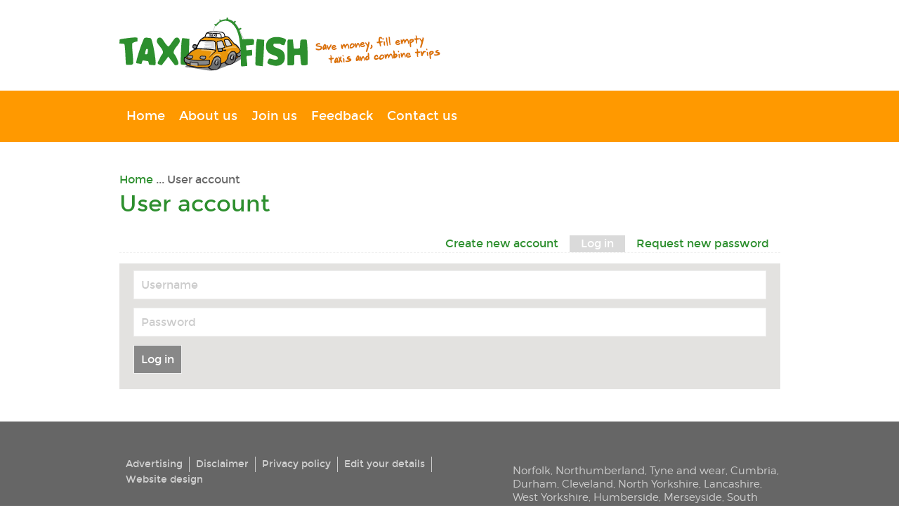

--- FILE ---
content_type: text/html; charset=utf-8
request_url: http://www.taxifish.com/user
body_size: 3394
content:
<!DOCTYPE html>
<!--[if lt IE 7]> <html class="ie6 ie" lang="en" dir="ltr"> <![endif]-->
<!--[if IE 7]>    <html class="ie7 ie" lang="en" dir="ltr"> <![endif]-->
<!--[if IE 8]>    <html class="ie8 ie" lang="en" dir="ltr"> <![endif]-->
<!--[if gt IE 8]> <!--> <html class="" lang="en" dir="ltr"> <!--<![endif]-->
<head>
  <meta charset="utf-8" />
<link rel="shortcut icon" href="http://www.taxifish.com/sites/all/themes/taxifish/favicon.ico" type="image/vnd.microsoft.icon" />
<meta name="generator" content="Drupal 7 (http://drupal.org)" />
<link rel="canonical" href="http://taxifish.com/user" />
<link rel="shortlink" href="http://www.taxifish.com/user" />
  <!-- Set the viewport width to device width for mobile -->
  <meta name="viewport" content="width=device-width" />
  <title>User account | Taxifish</title>
  <link type="text/css" rel="stylesheet" href="http://www.taxifish.com/sites/default/files/css/css_xE-rWrJf-fncB6ztZfd2huxqgxu4WO-qwma6Xer30m4.css" media="all" />
<link type="text/css" rel="stylesheet" href="http://www.taxifish.com/sites/default/files/css/css_cLykWwcxBW6FB6JeKRpnYY6eoLCVleX5qFYclWjpito.css" media="all" />
<link type="text/css" rel="stylesheet" href="http://www.taxifish.com/sites/default/files/css/css_OsX-McDW22WF6XXWo2wbBupmLH-z_186GC1FJn039-w.css" media="all" />
<link type="text/css" rel="stylesheet" href="http://www.taxifish.com/sites/default/files/css/css_PGbJgHCUCBf4dg7K9Kt8aAwsApndP4GZ9RuToPy3-Fk.css" media="all" />
<link type="text/css" rel="stylesheet" href="http://www.taxifish.com/sites/default/files/css/css_sdUqvPn28cb1D456IugSQqius1p9C-ROUi-276-Nr-c.css" media="all" />
  <!--[if gte IE 9]>
    <style type="text/css">
      .gradient {
         filter: none;
      }
    </style>
  <![endif]-->
  <script type="text/javascript" src="http://maps.google.com/maps/api/js?key=AIzaSyCZ5iHzHw2Mlo2iifgolHuYv_HYDFWe0Hk&libraries=places&language=en-GB&&region=UK" ></script>
  <script type="text/javascript" src="http://www.taxifish.com/sites/default/files/js/js_Pt6OpwTd6jcHLRIjrE-eSPLWMxWDkcyYrPTIrXDSON0.js"></script>
<script type="text/javascript" src="http://www.taxifish.com/sites/default/files/js/js_1HIeU3pOrTAXmut2LuZIMTEMmcng5WGLp-TZ1Fwb7ME.js"></script>
<script type="text/javascript" src="http://www.taxifish.com/sites/default/files/js/js_gHk2gWJ_Qw_jU2qRiUmSl7d8oly1Cx7lQFrqcp3RXcI.js"></script>
<script type="text/javascript" src="http://www.taxifish.com/sites/default/files/js/js_GuE7ryUxr5e2h0OKGUgxERRI1hvPusCvgkuhnkdVn0Y.js"></script>
<script type="text/javascript">
<!--//--><![CDATA[//><!--
jQuery.extend(Drupal.settings, {"basePath":"\/","pathPrefix":"","setHasJsCookie":0,"ajaxPageState":{"theme":"taxifish","theme_token":"q7mtP1HP4g59tHloWQB-q6-oSSPr-fOaeqqug1BpiBw","js":{"sites\/all\/modules\/jquery_update\/replace\/jquery\/1.12\/jquery.min.js":1,"misc\/jquery-extend-3.4.0.js":1,"misc\/jquery-html-prefilter-3.5.0-backport.js":1,"misc\/jquery.once.js":1,"misc\/drupal.js":1,"sites\/all\/modules\/jquery_update\/js\/jquery_browser.js":1,"http:\/\/www.taxifish.com\/sites\/all\/themes\/taxifish\/js\/jquery-migrate-1.2.1.min.js":1,"sites\/all\/modules\/jquery_update\/replace\/ui\/ui\/minified\/jquery.ui.core.min.js":1,"sites\/all\/modules\/jquery_update\/replace\/ui\/ui\/minified\/jquery.ui.datepicker.min.js":1,"misc\/ui\/jquery.ui.datepicker-1.13.0-backport.js":1,"misc\/form-single-submit.js":1,"sites\/all\/modules\/entityreference\/js\/entityreference.js":1,"sites\/all\/themes\/taxifish\/js\/scripts.js":1},"css":{"modules\/system\/system.base.css":1,"modules\/system\/system.menus.css":1,"modules\/system\/system.messages.css":1,"modules\/system\/system.theme.css":1,"misc\/ui\/jquery.ui.core.css":1,"misc\/ui\/jquery.ui.theme.css":1,"misc\/ui\/jquery.ui.datepicker.css":1,"sites\/all\/modules\/calendar\/css\/calendar_multiday.css":1,"modules\/comment\/comment.css":1,"modules\/field\/theme\/field.css":1,"modules\/node\/node.css":1,"modules\/search\/search.css":1,"modules\/user\/user.css":1,"sites\/all\/modules\/views\/css\/views.css":1,"sites\/all\/modules\/ctools\/css\/ctools.css":1,"sites\/all\/themes\/taxifish\/css\/style.css":1}},"urlIsAjaxTrusted":{"\/user":true}});
//--><!]]>
</script>
  <!-- IE Fix for HTML5 Tags -->
  <!--[if lt IE 9]>
    <script src="http://html5shiv.googlecode.com/svn/trunk/html5.js"></script>
  <![endif]-->
</head>

<body class="html not-front not-logged-in no-sidebars page-user" >
    
<div class="container">

  <div id="skip-link">
    <a href="#main-content" class="element-invisible element-focusable">Skip to main content</a>
          <a href="#navigation" class="element-invisible element-focusable">Skip to navigation</a>
      </div>

  <header id="header" role="banner" class="clearfix">
    <div class="row">
      <div class="twelve columns">
                  <a accesskey="1" href="/" title="Home" id="logo"><img src="http://www.taxifish.com/sites/all/themes/taxifish/logo.png" alt="Home" /></a><img class="strapline" src="http://www.taxifish.com/sites/all/themes/taxifish/images/save-money-fill-empty-taxis-and-combine-trips.png">
                      </div>
    </div>
  </header> <!-- /#header -->
  
  <nav id="navigation" role="navigation" class="desktopMenu clearfix">
    <div class="row">
      <div class="twelve columns">
        <ul class="menu"><li class="first leaf"><a href="/home">Home</a></li>
<li class="leaf"><a href="/about-us">About us</a></li>
<li class="leaf"><a href="/join-us">Join us</a></li>
<li class="leaf"><a href="/feedback">Feedback</a></li>
<li class="last leaf"><a href="/contact-us">Contact us</a></li>
</ul>              </div>
    </div>
  </nav> <!-- /#navigation -->
  
  <main>
    <div id="main-wrapper">
      <div class="row">
                <div class="twelve columns">
                  <section id="main" role="main" class="clearfix">
         
          <nav class="breadcrumb"><h2 class="element-invisible">You are here</h2><a href="/">Home</a> ... <span>User account</span></nav>           
                        <a id="main-content"></a>
                                    <h1 class="title" id="page-title">User account</h1>                        <div class="tabs-wrapper clearfix"><h2 class="element-invisible">Primary tabs</h2><ul class="tabs primary clearfix"><li><a href="/user/register">Create new account</a></li>
<li class="active"><a href="/user" class="active">Log in<span class="element-invisible">(active tab)</span></a></li>
<li><a href="/user/password">Request new password</a></li>
</ul></div>                                    <form action="/user" method="post" id="user-login" accept-charset="UTF-8"><div><div class="form-item form-type-textfield form-item-name">
  <label class="element-invisible" for="edit-name">Username <span class="form-required" title="This field is required.">*</span></label>
 <input placeholder="Username" type="text" id="edit-name" name="name" value="" size="60" maxlength="60" class="form-text required" />
</div>
<div class="form-item form-type-password form-item-pass">
  <label class="element-invisible" for="edit-pass">Password <span class="form-required" title="This field is required.">*</span></label>
 <input placeholder="Password" type="password" id="edit-pass" name="pass" size="60" maxlength="128" class="form-text required" />
</div>
<input type="hidden" name="form_build_id" value="form-TwMbyAQRnaTjaR9q267c69-xi5eQv0Q9wplFkuh47mw" />
<input type="hidden" name="form_id" value="user_login" />
<div class="form-actions form-wrapper" id="edit-actions"><input type="submit" id="edit-submit" name="op" value="Log in" class="form-submit" /></div></div></form>          </section> <!-- /#main -->
        </div>
                </div>
      </div>
    </div>
</main>


  <footer id="footer" role="contentinfo" class="clearfix">
    <div class="footerTop">
      <div class="row">
        <div class="seven columns">
          <ul class="menu"><li class="first leaf"><a href="/advertising">Advertising</a></li>
<li class="leaf"><a href="/disclaimer">Disclaimer</a></li>
<li class="leaf"><a href="/privacy-policy">Privacy policy</a></li>
<li class="leaf"><a href="/user" title="" class="active">Edit your details</a></li>
<li class="last leaf"><a href="https://www.bjarvis.com" title="">Website design</a></li>
</ul>                    &nbsp;
        </div>
        <div class="five columns">
          <div class="region region-footer-right">
  <p><a href="http://www.taxifish.com/norfolk">Norfolk</a>, <a href="http://www.taxifish.com/northumberland">Northumberland</a>, <a href="http://www.taxifish.com/tyne-and-wear">Tyne and wear</a>, <a href="http://www.taxifish.com/cumbria">Cumbria</a>, <a href="http://www.taxifish.com/durham">Durham</a>, <a href="http://www.taxifish.com/cleveland">Cleveland</a>, <a href="http://www.taxifish.com/north-yorkshire">North Yorkshire</a>, <a href="http://www.taxifish.com/lancashire">Lancashire</a>, <a href="http://www.taxifish.com/west-yorkshire">West Yorkshire</a>, <a href="http://www.taxifish.com/humberside">Humberside</a>, <a href="http://www.taxifish.com/merseyside">Merseyside</a>, <a href="http://www.taxifish.com/south-yorkshire">South Yorkshire</a>, <a href="http://www.taxifish.com/cheshire">Cheshire</a>, <a href="http://www.taxifish.com/derbyshire">Derbyshire</a>, <a href="http://www.taxifish.com/nottinghamshire">Nottinghamshire</a>, <a href="http://www.taxifish.com/lincolnshire">Lincolnshire</a>, <a href="http://www.taxifish.com/staffordshire">Staffordshire</a>, <a href="http://www.taxifish.com/shropshire">Shropshire</a>, <a href="http://www.taxifish.com/west-midlands">West Midlands</a>, <a href="http://www.taxifish.com/leicestershire">Leicestershire</a>, <a href="http://www.taxifish.com/rutland">Rutland</a>, <a href="http://www.taxifish.com/herefordshire">Herefordshire</a>,<a href="http://www.taxifish.com/worcestershire">Worcestershire</a>, <a href="http://www.taxifish.com/warwickshire">Warwickshire</a>, <a href="http://www.taxifish.com/northamptonshire">Northamptonshire</a>, <a href="http://www.taxifish.com/cambridgeshire">Cambridgeshire</a>, <a href="http://www.taxifish.com/suffolk">Suffolk</a>, <a href="http://www.taxifish.com/buckinghamshire">Buckinghamshire</a>, <a href="http://www.taxifish.com/gloucestershire">Gloucestershire</a>, <a href="http://www.taxifish.com/oxfordshire">Oxfordshire</a>, <a href="http://www.taxifish.com/bedfordshire">Bedfordshire</a>, <a href="http://www.taxifish.com/hertfordshire">Hertfordshire</a>, <a href="http://www.taxifish.com/essex">Essex</a>, <a href="http://www.taxifish.com/avon">Avon</a>, <a href="http://www.taxifish.com/wiltshire">Wiltshire</a>, <a href="http://www.taxifish.com/berkshire">Berkshire</a>, <a href="http://www.taxifish.com/greater-london">Greater London</a>, <a href="http://www.taxifish.com/kent">Kent</a>, <a href="http://www.taxifish.com/somerset">Somerset</a>, <a href="http://www.taxifish.com/cornwall">Cornwall</a>, <a href="http://www.taxifish.com/devon">Devon</a>, <a href="http://www.taxifish.com/dorset">Dorset</a>, <a href="http://www.taxifish.com/hampshire">Hampshire</a>, <a href="http://www.taxifish.com/surrey">Surrey</a>, <a href="http://www.taxifish.com/west-sussex">West Sussex</a>, <a href="http://www.taxifish.com/east-sussex">East Sussex</a>.</p>
</div>
 <!-- /.region -->
        </div>
      </div>
    </div>
    <div class="footerBottom">
      <div class="row">
        <div class="seven columns copyLeft">
                  </div>
        <div class="five columns copyRight">
                  </div>
      </div>
    </div>
  </footer> <!-- /#footer -->

</div><!-- .container -->  </body>

</html>

--- FILE ---
content_type: text/css
request_url: http://www.taxifish.com/sites/default/files/css/css_sdUqvPn28cb1D456IugSQqius1p9C-ROUi-276-Nr-c.css
body_size: 4826
content:
html,body,div,span,applet,object,iframe,h1,h2,h3,h4,h5,h6,p,blockquote,pre,a,abbr,acronym,address,big,cite,code,del,dfn,em,img,ins,kbd,q,s,samp,small,strike,strong,sub,sup,tt,var,b,u,i,center,dl,dt,dd,ol,ul,li,fieldset,form,label,legend,table,caption,tbody,tfoot,thead,tr,th,td,article,aside,canvas,details,embed,figure,figcaption,footer,header,hgroup,menu,nav,output,ruby,section,summary,time,mark,audio,video{border:0;font-size:100%;font:inherit;vertical-align:baseline;margin:0;padding:0}article,aside,details,figcaption,figure,footer,header,hgroup,menu,nav,section{display:block}body{line-height:1}ol,ul{list-style:none}blockquote,q{quotes:none}blockquote:before,blockquote:after,q:before,q:after{content:none}table{border-collapse:collapse;border-spacing:0}html,body{margin:0;padding:0}*,*:after,*:before{-webkit-box-sizing:border-box;-moz-box-sizing:border-box;box-sizing:border-box}.row{overflow:hidden;max-width:961px;min-width:768px;margin:0 auto}.row:after{content:"";display:table;clear:both}.row .row{max-width:100%;min-width:100%}.column,.columns{float:left;padding-left:10px;padding-right:10px}.column .column:first-of-type,.column .columns:first-of-type,.columns .column:first-of-type,.columns .columns:first-of-type{padding-left:0}.column .column:last-of-type,.column .columns:last-of-type,.columns .column:last-of-type,.columns .columns:last-of-type{padding-right:0}.column.without-padding,.columns.without-padding{padding-left:0;padding-right:0}.column.one,.columns.one{width:8.33333%}.column.two,.columns.two{width:16.66667%}.column.three,.columns.three{width:25%}.column.four,.columns.four{width:33.33333%}.column.five,.columns.five{width:41.66667%}.column.six,.columns.six{width:50%}.column.seven,.columns.seven{width:58.33333%}.column.eight,.columns.eight{width:66.66667%}.column.nine,.columns.nine{width:75%}.column.ten,.columns.ten{width:83.33333%}.column.eleven,.columns.eleven{width:91.66667%}.column.twelve,.columns.twelve{width:100%}.offset.by-one{margin-left:8.33333%}.offset.by-two{margin-left:16.66667%}.offset.by-three{margin-left:25%}.offset.by-four{margin-left:33.33333%}.offset.by-five{margin-left:41.66667%}.offset.by-six{margin-left:50%}.offset.by-seven{margin-left:58.33333%}.offset.by-eight{margin-left:66.66667%}.offset.by-nine{margin-left:75%}.offset.by-ten{margin-left:83.33333%}.offset.by-eleven{margin-left:91.66667%}@media handheld,only screen and (max-width:767px){.row{width:100%;min-width:0}.offset.by-one,.offset.by-two,.offset.by-three,.offset.by-four,.offset.by-five,.offset.by-six,.offset.by-seven,.offset.by-eight,.offset.by-nine,.offset.by-ten,.offset.by-eleven{margin-left:0}.column.one,.column.two,.column.three,.column.four,.column.five,.column.six,.column.seven,.column.eight,.column.nine,.column.ten,.column.eleven,.column.twelve,.columns.one,.columns.two,.columns.three,.columns.four,.columns.five,.columns.six,.columns.seven,.columns.eight,.columns.nine,.columns.ten,.columns.eleven,.columns.twelve{width:auto;float:none;padding-left:10px;padding-right:10px}.column .column,.column .columns,.columns .column,.columns .columns{padding-left:0;padding-right:0}}.twelve.column,.twelve.columns{float:none;}@font-face{font-family:'montserratbold';src:url(/sites/all/themes/taxifish/fonts/montserrat-bold-webfont.eot);src:url(/sites/all/themes/taxifish/fonts/montserrat-bold-webfont.eot?#iefix) format('embedded-opentype'),url(/sites/all/themes/taxifish/fonts/montserrat-bold-webfont.woff) format('woff'),url(/sites/all/themes/taxifish/fonts/montserrat-bold-webfont.ttf) format('truetype'),url(/sites/all/themes/taxifish/fonts/montserrat-bold-webfont.svg#montserratbold) format('svg');font-weight:normal;font-style:normal;}@font-face{font-family:'montserratregular';src:url(/sites/all/themes/taxifish/fonts/montserrat-regular-webfont.eot);src:url(/sites/all/themes/taxifish/fonts/montserrat-regular-webfont.eot?#iefix) format('embedded-opentype'),url(/sites/all/themes/taxifish/fonts/montserrat-regular-webfont.woff) format('woff'),url(/sites/all/themes/taxifish/fonts/montserrat-regular-webfont.ttf) format('truetype'),url(/sites/all/themes/taxifish/fonts/montserrat-regular-webfont.svg#montserratregular) format('svg');font-weight:normal;font-style:normal;}@font-face{font-family:'montserratlight';src:url(/sites/all/themes/taxifish/fonts/montserrat-light-webfont.eot);src:url(/sites/all/themes/taxifish/fonts/montserrat-light-webfont.eot?#iefix) format('embedded-opentype'),url(/sites/all/themes/taxifish/fonts/montserrat-light-webfont.woff) format('woff'),url(/sites/all/themes/taxifish/fonts/montserrat-light-webfont.ttf) format('truetype'),url(/sites/all/themes/taxifish/fonts/montserrat-light-webfont.svg#montserratlight) format('svg');font-weight:normal;font-style:normal;}h1{font-size:2em;}h2{font-size:1.8em;}h3{font-size:1.6em;}h4{font-size:1.3em;}h5{font-size:1.2em;}h6{font-size:1.1em;}h1,h2,h3,h4,h5,h6{line-height:1.2em;padding-bottom:10px;}h1,h2,h3,h4,h1 a,h2 a,h3 a,h4 a{color:#2d8f2e;}p{margin:10px 0;line-height:1.3em;font-size:0.95em;font-family:'montserratlight';}li ul,li ol{margin:0;}ul,ol{margin:0 1.5em 1.5em 0;padding-left:1.5em;}ul{list-style-type:disc;}ol{list-style-type:decimal;}dl{margin:0 0 1.5em 0;}dl dt{font-weight:bold;}dd{margin-left:1.5em;}hr{background:#666;border:none;clear:both;float:none;height:1px;margin:0 0 1.4375em;width:100%;}fieldset{border:1px solid #ccc;margin:0 0 1.4375em;padding:1.5em;}table{margin-bottom:1.5em;width:100%;}th,tr,td{vertical-align:middle;}th{padding-right:1em;}.sticky-header th,.sticky-table th{border-bottom:3px solid #ccc;padding-right:1em;text-align:left;}.clear{clear:both;}.display-block{display:block;}html body.admin-menu{margin-top:0px !important;padding-top:29px !important;}.tabs-wrapper{border-bottom:1px dashed #F0F0F0;margin:15px 0px;}.tabs-wrapper ul.primary{float:right;}ul.primary{border:none;margin:0;padding:0;}ul.primary li a{background:none;border:none;display:block;float:left;line-height:1.5em;margin:0;padding:0 1em;}ul.primary li a:hover,ul.primary li a.active{background:#DADADA;border:none;color:#fff;}ul.primary li a:hover{background:#888;text-decoration:none;}ul.secondary{background:#666;border-bottom:none;clear:both;margin:0;padding:0;}ul.secondary li{border-right:none;}ul.secondary li a,ul.secondary li a:link{border:none;color:#ccc;display:block;float:left;line-height:1.5em;padding:0 1em;}ul.secondary li a:hover,ul.secondary li a.active{background:#888;color:#fff;text-decoration:none;}ul.secondary a.active{border-bottom:none;}form{background:#e3e2e0;padding:10px 20px;}::-webkit-input-placeholder{color:#cccccc;}:-moz-placeholder{color:#cccccc;}::-moz-placeholder{color:#cccccc;}:-ms-input-placeholder{color:#cccccc;}input,textarea{padding:10px;border:1px solid #f0f0f0;outline:0px;font-family:'montserratregular';background:#fff;color:#666666;-webkit-border-radius:0px;-moz-border-radius:0px;border-radius:0px;font-weight:300;font-size:1em;}input[type="text"],input[type="email"],input[type="password"],input[type="telephone"],textarea{width:100%;}.container-inline input[type="text"],.container-inline input[type="email"],.container-inline input[type="password"],.container-inline input[type="telephone"],.container-inline textarea{width:auto;}input[type="submit"],.button,button{background:#888;color:#fff;cursor:pointer;}input[type="submit"].orange,.button.orange,button.orange{background:#ff9900;}input[type="submit"].green,.button.green,button.green{background:#2d8f2e;}.form-item label{margin-bottom:4px;}.form-item .description{font-size:0.8em;color:#B2B2B2;font-weight:200;padding-top:10px;}.form-item,.form-actions{margin-top:0px;margin-bottom:12px;}.form-item input.error,.form-item textarea.error,.form-item select.error{border:0px;-webkit-box-shadow:inset 0px 0px 0px 2px rgba(255,153,0,1);-moz-box-shadow:inset 0px 0px 0px 2px rgba(255,153,0,1);box-shadow:inset 0px 0px 0px 2px rgba(255,153,0,1);}div.messages,div.error,table tr.error,div.warning,div.status{border:0px;margin:5px 0 20px 0;padding:15px;background-image:none;line-height:1.25em;background-color:#F0F0F0;color:#666;}div.error,table tr.error{border-left:15px solid rgb(255,153,0);}div.warning{border-left:15px solid #666;}div.status{border-left:15px solid rgb(45,143,46);}body,html{background:#fff;color:#666666;font-family:'montserratregular';}a{color:#2d8f2e;text-decoration:none;}a:hover{color:#2d8f2e;}strong{font-weight:600;}#header{padding:25px 0;color:#e88c01;}.region.region-header{float:right;z-index:10;position:relative;margin-top:10px;}#navigation{color:#fff;padding:28px 0;background-color:#ff9900;}#navigation a{color:#fff;padding:10px;font-size:1.1em;}#navigation ul,#navigation li{list-style:none;padding:0px;margin:0px;overflow:hidden;}#navigation li{float:left;}.buttonFlash{display:inline-block;vertical-align:middle;-webkit-transform:translateZ(0);transform:translateZ(0);box-shadow:0 0 1px rgba(0,0,0,0);-webkit-backface-visibility:hidden;backface-visibility:hidden;-moz-osx-font-smoothing:grayscale;position:relative;-webkit-transition-property:color;transition-property:color;-webkit-transition-duration:0.3s;transition-duration:0.3s;padding:10px;margin-top:10px;background-color:#2d8f2e;color:#fff;}.buttonFlash.orangeBtn{background-color:#e88c01;}.buttonFlash:before{content:"";position:absolute;z-index:-1;top:0;left:0;right:0;bottom:0;background:#e88c01;-webkit-transform:scaleX(0);transform:scaleX(0);-webkit-transform-origin:0 50%;transform-origin:0 50%;-webkit-transition-property:transform;transition-property:transform;-webkit-transition-duration:0.3s;transition-duration:0.3s;-webkit-transition-timing-function:ease-out;transition-timing-function:ease-out;}.buttonFlash.orangeBtn:before{background:#2d8f2e;}.buttonFlash:hover,.buttonFlash:focus,.buttonFlash:active{color:white;}.buttonFlash:hover:before,.buttonFlash:focus:before,.buttonFlash:active:before{-webkit-transform:scaleX(1);transform:scaleX(1);}input[type="submit"]:hover{background:#2d8f2e;}.region-sidebar .simplead-container{width:190px;display:inline-block;}.simplead-container.image-ad{margin-bottom:5px;}#ad_groups_54 img{max-width:100%;height:auto;}#footer{background-color:#666666;color:#cfcfcf;padding:50px 0px 85px 0px;}#footer a,#footer h1,#footer h2,#footer h3,#footer h4,#footer h1 a,#footer h2 a,#footer h3 a,#footer h4 a{color:#cfcfcf;}#main-wrapper{padding:46px 0;}#main-wrapper.regionTop{background-color:#e88c01;color:#fff;}#main-wrapper.regionTop h1{color:#fff;}#main-wrapper.regionTop .four{margin-left:-20px;margin-right:20px;}#logo,.strapline{display:inline-block;vertical-align:middle;}#member-login{background-color:#f0f0f0;padding:25px 0;overflow:hidden;}#member-login h4,#member-login a{line-height:41px;}#member-login a{color:#666666;font-size:0.9em;font-family:'montserratlight';float:right;}#member-login a.edit-details{float:none;}#member-login h4{padding-bottom:0px;}#member-login h4,#member-login .columns div{display:block;float:left;}#member-login h4,#member-login input[type="text"],#member-login input[type="password"]{margin-right:20px;}#member-login input[type="text"],#member-login input[type="password"]{width:180px;background-color:#fff;}#member-login .columns .form-actions{margin:0px;padding:0px;}#member-login .form-item{margin:0px;}#member-login form{padding:0px;}#footer ul.menu{padding:0px;margin:0px;list-style:none;line-height:1.4em;}#footer ul.menu li{float:left;padding:0px;margin:0px;list-style:none;}#footer ul.menu li a{display:block;padding:0px 9px;font-size:0.9em;border-right:1px solid #ccc;margin-right:0px;}#footer ul.menu li:last-child a{border-right:0px;}#main-content-footer{background-color:#e3e2e0;padding:35px 0;}#how-it-works{padding:46px 0;}#how-it-works .three.columns{position:relative;text-align:center;}#how-it-works .step{background-color:#ff9900;color:#fff;-webkit-border-radius:50%;-moz-border-radius:50%;border-radius:50%;position:absolute;top:0px;left:40px;height:50px;width:50px;line-height:50px;text-align:center;font-size:1.65em;}#how-it-works .icon{width:135px;height:135px;background-color:#d8d8d8;background-position:center;-webkit-border-radius:50%;-moz-border-radius:50%;border-radius:50%;margin:auto;}#how-it-works h5{color:#2d8f2e;padding-top:20px;}#how-it-works .icon.map{background-image:url(/sites/all/themes/taxifish/images/icon-map.png)}#how-it-works .icon.phone{background-image:url(/sites/all/themes/taxifish/images/icon-phone.png)}#how-it-works .icon.file{background-image:url(/sites/all/themes/taxifish/images/icon-file.png)}#how-it-works .icon.taxi{background-image:url(/sites/all/themes/taxifish/images/icon-taxi.png)}#on-boarding .row{position:relative;z-index:9;}#on-boarding .road{z-index:1;fill:none;position:absolute;width:1850px;height:391px;left:50%;margin-left:-925px;top:58px;}#on-boarding .road .tarmac{stroke:#D3D2CF;stroke-width:32px;}#on-boarding .road .paint{stroke:#FFF;stroke-width:5px;stroke-dasharray:19;}#on-boarding{position:relative;background-color:#f0efec;padding:55px 0;min-height:490px;overflow:hidden;}.ob_right{margin-top:115px;}.ob_right h2{color:#ff9900;}.front #main-wrapper{min-height:425px;background-color:#e88c01;color:#fff;}.front #main-wrapper .title{color:#fff;}.front #main-wrapper > .row{position:relative;overflow:visible;}.mapCounties{background-image:url(/sites/all/themes/taxifish/images/map.png);background-repeat:no-repeat;background-position:bottom center;height:665px;width:493px;position:relative;}.mapCounties,.mapCounties *{-webkit-touch-callout:none;-webkit-user-select:none;-khtml-user-select:none;-moz-user-select:none;-ms-user-select:none;user-select:none;}.mapCounties svg{position:absolute;display:block;bottom:0px;right:0px;height:473px;width:402px;padding:20px;}.counties polygon,.counties rect{-webkit-transition:all 0.4s ease;-moz-transition:all 0.4s ease;-o-transition:all 0.4s ease;transition:all 0.4s ease;-webkit-transform-origin:50% 50%;-moz-transform-origin:50% 50%;-o-transform-origin:50% 50%;-ms-transform-origin:50% 50%;transform-origin:50% 50%;}.counties g:hover polygon,.counties g:hover rect{-webkit-transform:scale(1.18);-moz-transform:scale(1.18);-o-transform:scale(1.18);-ms-transform:scale(1.18);transform:scale(1.18);cursor:pointer;stroke-width:3;stroke:#00431F;}.counties g{position:relative;}.county-name{position:absolute;color:#2D8F2E;text-transform:capitalize;background-color:#FFF;bottom:42px;right:0px;padding:10px;font-size:1.1em;line-height:1em;opacity:0;-webkit-transition:opacity 0.5s ease;-moz-transition:opacity 0.5s ease;-o-transition:opacity 0.5s ease;transition:opacity 0.5s ease;}.county-name.active{opacity:1;}.selectCounties{display:none;}#how-it-works .row{overflow:visible;}#county-map-links .mapCounties{position:absolute;bottom:-75px;right:0px;}#county-map-links h3{color:#fff;margin-top:1em;display:none;}.mapCounties h2{display:none;}.front #main-wrapper #county-map-links .mapCounties h2{color:#fff;margin-top:0px;width:134px;position:absolute;left:0px;bottom:46px;font-size:1.1em;text-align:center;z-index:100;display:block;}#county-map-input{position:relative;}#county-map-input:after{content:'';clear:both;display:block;}#county-map-input .description{position:absolute;top:-50px;left:30px;font-weight:600;}#county-map-input .mapCounties{float:right;}#add-a-trip-form form{background:#fff;padding:0px;}fieldset.date-combo .container-inline-date .date-padding{padding:0px !important;margin-top:5px;}.pac-icon{width:0;background-image:none;}.mapAreasSelected{padding:25px;clear:both;text-align:right;opacity:0;-webkit-transition:opacity 0.5s ease;-moz-transition:opacity 0.5s ease;-o-transition:opacity 0.5s ease;transition:opacity 0.5s ease;}.mapAreasSelected.active{opacity:1;}.mapAreasSelected span{padding:8px;background-color:#F0F0F0;display:inline-block;margin:2px;-webkit-border-radius:3px;-moz-border-radius:3px;border-radius:3px;}#county-map-input .counties g.checked rect,#county-map-input .counties g.checked polygon{stroke-width:3;stroke:#FEC86C;fill:#FFF;}#edit-field-date-of-travel fieldset,#edit-field-available-from fieldset,#edit-field-date-of-travel fieldset .form-item,#edit-field-available-from fieldset .form-item,.container-inline-date .date-padding{border:0px;margin:0px;padding:0px;}#edit-field-date-of-travel fieldset label,#edit-field-available-from fieldset label,#edit-field-date-of-travel fieldset .description,#edit-field-available-from fieldset .description{display:none;}.searchRegion #edit-field-date-of-travel,.searchRegion #edit-field-available-from{margin-top:25px;margin-bottom:25px;}.field-name-field-available-from legend{margin-bottom:5px;}#add-a-trip-form .vertical-tabs{display:none;}select#edit-field-travelling-trough-und{min-height:200px;padding:5px;font-size:0.9em;border:none;background-color:#ECECEC;}div#edit-field-available-from{margin-top:15px;margin-bottom:15px;}.field-name-field-seats-available,field-name-field-vehicle{overflow:hidden;clear:both;}.field-name-field-seats-available label,.field-name-field-seats-available select,.field-name-field-vehicle label,.field-name-field-vehicle select{display:inline-block;padding-right:6px;}.searchRegion{background-color:#e3e2e0;padding:20px 0px;}.searchRegion label{float:left;padding:13px 10px 0px 0px;}.searchRegion .views-widget{float:left;}.searchRegion input#edit-field-travelling-empty-to-value{max-width:203px;}.searchRegion .views-exposed-form .views-exposed-widget .form-submit{margin-top:0px;}.searchRegion h2{padding-left:20px;}.views-exposed-form label{margin-bottom:6px;}.browseTrips{background-color:#2d8f2e;padding:20px 0px;text-align:center;}.browseTrips h2,.browseTrips a{color:#FFFFFF;}browseTrips h2{font-size:1.6em;}.browseTrips h2,.browseTrips a{padding-bottom:0px;}.browseTrips a{background-color:#5ba85c;padding:7px;margin-top:0px;display:inline-block;}#node-17 h2{display:none;}.webform-component--region{display:none;}.view-taxonomy-term .view-content,.view-taxonomy-term-copy .view-content{padding-top:20px;}.view-taxonomy-term .view-content h3,.view-taxonomy-term-copy .view-content h3{font-size:1.4em;color:#ff9900;padding:0.9em 0px 0.5em 0px;}.view-taxonomy-term .view-content h4,.view-taxonomy-term-copy .view-content h4{font-size:1.1em;color:#333333;padding:10px 0px 0px 0px;}.time-default{display:inline-block;}.hiddenDetails{display:none;padding:15px;background-color:#E2E2E2;margin-bottom:10px;}.view .date-nav-wrapper .date-nav{margin-bottom:0px;padding-bottom:0px;}.view .date-nav-wrapper .date-prev{-moz-border-radius:0;padding:8px;border-radius:0;right:80px;}.view .date-nav-wrapper .date-next{-moz-border-radius:0;border-radius:0;padding:8px;}.view .date-nav-wrapper .date-nav{margin-top:30px;}ul.quicktabs-tabs li{padding:7px;background-color:#ff9900;color:#FFFFFF;margin:0 5px 0 0;}ul.quicktabs-tabs{padding-bottom:10px;}ul.quicktabs-tabs a{color:#FFFFFF;}.calendar-calendar .month-view .full td.single-day div.monthview{background:none !important;}.profile{line-height:1.3em;}.profile .field{overflow:hidden;clear:both;margin-bottom:15px;}.profile .field .field-label{display:inline;color:#ff9900;}.profile .field .field-items,.profile .field .field-items div{display:inline;}.time-default{display:inline;}@media handheld,only screen and (max-width:767px){.mapCounties{display:none;}.selectCounties{display:block;font-size:1.2em;}#edit-field-travelling-trough-{display:block;}#navigation{padding:15px 0;line-height:2em;}#member-login a{float:left;}#on-boarding .road{display:none;}.ob_right{margin-top:25px;}#main-wrapper.regionTop .four{margin-left:20px;margin-right:20px;}#county-map-input{display:none;}#county-map-links h3{display:block;}#county-map-links h2{display:none;}}


--- FILE ---
content_type: text/javascript
request_url: http://www.taxifish.com/sites/default/files/js/js_GuE7ryUxr5e2h0OKGUgxERRI1hvPusCvgkuhnkdVn0Y.js
body_size: 2205
content:
// Enable jQuery no conflict for Drupal
(function($) {

  // Global SpongePress Functions
  var SPONGE = SPONGE || {};

  // Browser Detection
  SPONGE.browserDetection = function(){
    var isOpera = !!window.opera || navigator.userAgent.indexOf(' OPR/') >= 0;
    // Opera 8.0+
    var isFirefox = typeof InstallTrigger !== 'undefined';
    // Firefox 1.0+
    var isSafari = Object.prototype.toString.call(window.HTMLElement).indexOf('Constructor') > 0;
    //Safari 3.0+
    var isChrome = !!window.chrome && !isOpera;
    // Chrome 1.0+
    var isIE = /*@cc_on!@*/false || !!document.documentMode;
    // IE6+
    var isiPad = navigator.userAgent.match(/(iPad)/);
    // is an Apple iPad
    var isiPhone = navigator.userAgent.match(/(iPod|iPhone)/);
    // is an Apple iPod
    var browser = {
      opera: isOpera, 
      firefox: isFirefox, 
      safari: isSafari,
      chrome: isChrome,
      ie: isIE,
      iPad: isiPad,
      iPhone: isiPhone
    };
    $.each(browser,function(key,value){
      if (value) {
        $('html').addClass(key);
      }
    });
  };
  
  SPONGE.countyMapSelect = function(){
    // show name on rollover
    var mapCounties = $('.mapCounties');
    mapCounties.each(function(index) {
      var map = $(this),
          countyList = map.find('.counties'),
          counties = map.find('.counties > g'),
          countyNameTag = map.find('.county-name');
      counties.each(function(index) {
        var county = $(this),
            name = county.data('county'),
            friendlyName = name.replace(/-/g, ' ');
        county.on('mouseenter', function() {
          county.appendTo(countyList);
          countyNameTag.html(friendlyName).addClass('active');
        });
        county.on('mouseleave', function() {
          countyNameTag.removeClass('active');
        });
      });
    });
    // link to county on click
    var linkedCounties = $('#county-map-links .counties g'),
        baseUrl = $('#county-map-links').data('base-url');
    linkedCounties.each(function(index) {
      var county = $(this),
          name = county.data('county');
      county.on('click', function() {
        window.location.href = baseUrl+name;
      });
    });
    // mobile dropdown equivalent
    $('#county-map-links select.selectCounties').on('change', function (event) {
      var optionSelected = $("option:selected", this),
          href = optionSelected.val();
      window.location.href = baseUrl+href;
    });
  };
  SPONGE.countyMapForm = function(){
    var mapCounties = $('#county-map-input .counties g'),
        mapAreasSelected = $('.mapAreasSelected'),
        mapAreasList = $('.mapAreasSelected .list');
    // Multi-select select on map county click
    $.expr[':'].containsIgnoreCase = function (n, i, m) {
      return jQuery(n).text().toUpperCase().indexOf(m[3].toUpperCase()) >= 0;
    };
    function toggleCounty(countyDataName, $area, onlyCheck){
      if(!$area){
        $area = $('#county-map-input .counties g[data-county="'+countyDataName+'"]');
      }
      var labelName = countyDataName.replace(/-/g, ' '),
          targetMultiselect = $('#edit-field-travelling-trough- option:containsIgnoreCase('+labelName+')');
      mapAreasList.find('span.'+countyDataName).remove();
      if(targetMultiselect.length === 0){
        console.log(labelName+' is not a valid selection');
      } else if(targetMultiselect.prop('selected') && !onlyCheck){
        targetMultiselect.prop('selected', false);
        $area.attr('class', '');
      } else {
        targetMultiselect.prop('selected', true);
        $area.attr('class', 'checked');
        mapAreasList.append('<span class="'+countyDataName+'">'+countyDataName+'</span>');
      }
      if(mapAreasList.html() != ''){
        mapAreasSelected.addClass('active');
      } else {
        mapAreasSelected.removeClass('active');
      }
    }
    // manually select a region on map
    mapCounties.each(function(index, value) {
      var $area = $(this),
          countyDataName = $area.data('county');
      $area.on('click', function() {
        toggleCounty(countyDataName, $area);
      });
    });
    // autocomplete using google map api
    var autoInputs = {
     from : {
       autocomplete : {},
       input : $('#edit-field-travelling-empty-from-und-0-value')
      },
      to : {
       autocomplete : {},
       input : $('#edit-field-travelling-empty-to-und-0-value')
      }
    };
    $.each(autoInputs, function( index, inputID ) {
      inputID.autocomplete = new google.maps.places.Autocomplete(inputID.input[0], {
        language: 'en-GB',
        componentRestrictions: {country: 'uk'}
      });
      google.maps.event.addListener(inputID.autocomplete, 'place_changed', function() {
        var place = inputID.autocomplete.getPlace();
        if(!place.address_components){
          return false;
        }
        var components = place.address_components,
            county_name = false,
            postal_town = false;
        $.each(components, function( index, component ) {
          $.each(component.types, function( index, type ) {
            if(type == 'administrative_area_level_2'){
              county_name = component.long_name;
            }
            if(type == 'postal_town'){
              postal_town = component.long_name;
            }
          });
        });
        // use the data we've got from Google
        console.log('County : '+county_name+' - Postal Town : '+postal_town);
        if(!county_name && postal_town){
          // switch
          switch (postal_town) {
            case 'Luton':
                county_name = 'Bedfordshire';
                break;
            case 'Birmingham':
                county_name = 'West Midlands';
                break;
            case 'Birmingham':
                county_name = 'West Midlands';
                break;
            case 'Bristol':
                county_name = 'Somerset';
                break;
            case 'Coventry':
                county_name = 'West Midlands';
                break;
          }
        } else if(county_name){
          var countyDataName = county_name.replace(/\s+/g, '-').toLowerCase();
          toggleCounty(countyDataName, false, true);
        }
      });
    });
    // auto create title
  };
  
  
  SPONGE.showTripDetails = function(){
	
    $('.tripbox a.detlink').click(function (e) {
		console.log("clicked");
		e.preventDefault();
		$(this).parent().parent().find('.hiddenDetails').slideToggle();
    });
  };
  SPONGE.setDatepicker = function(){
	$('#myDate').datepicker({
  		dateFormat: "dd/mm/yy"
	});
  };
  
  SPONGE.init = function(){
    // Call these functions on load
    SPONGE.showTripDetails();
	SPONGE.browserDetection();
    SPONGE.setDatepicker();
	SPONGE.countyMapSelect();
    SPONGE.countyMapForm();
  };
  $(function() {
    SPONGE.init();
  });
  
})( jQuery );;
